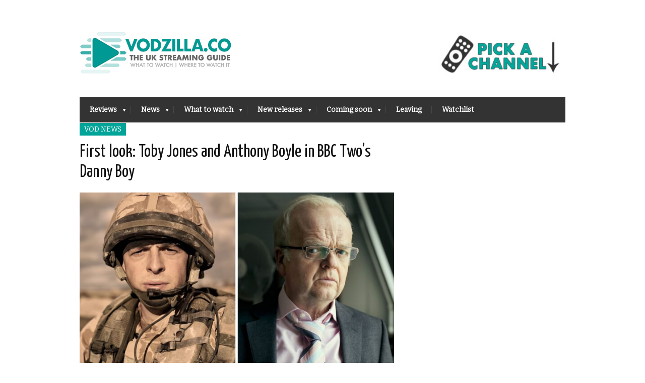

--- FILE ---
content_type: text/html; charset=UTF-8
request_url: https://vodzilla.co/blog/vod-news/toby-jones-and-anthony-boyle-star-in-bbc-twos-danny-boy/
body_size: 14777
content:
<!DOCTYPE html>
<!--[if IE 6]>
<html id="ie6" lang="en-US">
<![endif]-->
<!--[if IE 7]>
<html id="ie7" lang="en-US">
<![endif]-->
<!--[if IE 8]>
<html id="ie8" lang="en-US">
<![endif]-->
<!--[if !(IE 6) | !(IE 7) | !(IE 8)  ]><!-->
<html lang="en-US">
<!--<![endif]-->
<head>
<meta name="viewport" content="width=device-width, initial-scale=1, maximum-scale=1"/>
<meta name="dde5ed2658d7891" content="9a16b5c42d1d4b0626c9c3276f887cda" />

<noscript>
<div style="display:inline;">
<img height="1" width="1" style="border-style:none;" alt="" src="//googleads.g.doubleclick.net/pagead/viewthroughconversion/979455922/?value=0&amp;guid=ON&amp;script=0"/>
</div>
</noscript>
	
	
	<!--Mailchimp sign-up code-->
	<script id="mcjs">!function(c,h,i,m,p){m=c.createElement(h),p=c.getElementsByTagName(h)[0],m.async=1,m.src=i,p.parentNode.insertBefore(m,p)}(document,"script","https://chimpstatic.com/mcjs-connected/js/users/d4059f9b616b0397fe44ffa9d/0daa7c9e918fa1ddd58c24379.js");</script>
	<!--Mailchimp sign-up code end-->
	
	


<!-- Webgains -->
<meta name='webgains-site-verification' content='2qhw6aea' />

<!-- Adsense -->
<script type="text/javascript">
    function downloadJsAtOnload() {
        setTimeout(function downloadJs() {
            var element = document.createElement("script");
            element.setAttribute("data-ad-client", "ca-pub-9283416311691968");
            element.async = true;
            element.src = "https://pagead2.googlesyndication.com/pagead/js/adsbygoogle.js";
            document.body.appendChild(element);
        }, 5000);
    };
    if (window.addEventListener)
        window.addEventListener("load", downloadJsAtOnload, false);
    else if (window.attachEvent)
        window.attachEvent("onload", downloadJsAtOnload);
    else window.onload = downloadJsAtOnload;
</script>
	
	
	
	<meta name='ir-site-verification-token' value='-1127578509' />

<!-- Basic Page Needs
  ================================================== -->
<meta http-equiv="Content-Type" content="text/html; charset=UTF-8" />
<link rel="shortcut icon" href="https://vodzilla.co/wp-content/uploads/2022/05/Vodzilla-2022-logo-favicon.gif"/><title>First look: Toby Jones and Anthony Boyle in BBC Two&#039;s Danny Boy | Where to watch online in UK | How to stream legally | When it is available on digital | VODzilla.co</title>
  

    <!-- Embed Google Web Fonts Via API -->
    <script type="text/javascript">
          WebFontConfig = {
            google: { families: [ 
                    "Yanone Kaffeesatz::cyrillic,latin",
                    "Bitter::cyrillic,latin",                   
                    "Bitter::cyrillic,latin",                   
                    "Bitter::cyrillic,latin", 
                    "Droid Sans::cyrillic,latin"] }
          };
          (function() {
            var wf = document.createElement('script');
            wf.src = ('https:' == document.location.protocol ? 'https' : 'http') +
                '://ajax.googleapis.com/ajax/libs/webfont/1/webfont.js';
            wf.type = 'text/javascript';
            wf.async = 'true';
            var s = document.getElementsByTagName('script')[0];
            s.parentNode.insertBefore(wf, s);
          })();
    </script>

<link rel="stylesheet" href="https://vodzilla.co/wp-content/cache/minify/dad58.css" media="all" />

<!--Site Layout -->
<meta name='robots' content='max-image-preview:large' />

<!-- All in One SEO Pack Pro 2.6 by Michael Torbert of Semper Fi Web Designob_start_detected [-1,-1] -->
<!-- Debug String: N+UMECIXDT7NN4XMIHSAWCHTNPC -->
<link rel="author" href="https://plus.google.com/107096263735383362891/" />
<meta name="description"  content="The first images of Anthony Boyle and Toby Jones in BBC Two&#039;s Danny Boy have been released. The factual drama, produced by Expectation for the BBC, tells the story of a young man&#039;s journey from medal-winning hero to alleged killer, and his search for truth in the fog of war. The new images feature Anthony Boyle as the" />

<meta name="keywords"  content="bbc two,vod news" />

<link rel="canonical" href="https://vodzilla.co/blog/vod-news/toby-jones-and-anthony-boyle-star-in-bbc-twos-danny-boy/" />
<!-- /all in one seo pack pro -->
<link rel='dns-prefetch' href='//s.w.org' />
<link rel="alternate" type="application/rss+xml" title="VODzilla.co &raquo; Feed" href="https://vodzilla.co/feed/" />
<link rel="alternate" type="application/rss+xml" title="VODzilla.co &raquo; Comments Feed" href="https://vodzilla.co/comments/feed/" />
<script type="text/javascript">
window._wpemojiSettings = {"baseUrl":"https:\/\/s.w.org\/images\/core\/emoji\/13.1.0\/72x72\/","ext":".png","svgUrl":"https:\/\/s.w.org\/images\/core\/emoji\/13.1.0\/svg\/","svgExt":".svg","source":{"concatemoji":"https:\/\/vodzilla.co\/wp-includes\/js\/wp-emoji-release.min.js?ver=5.9.12"}};
/*! This file is auto-generated */
!function(e,a,t){var n,r,o,i=a.createElement("canvas"),p=i.getContext&&i.getContext("2d");function s(e,t){var a=String.fromCharCode;p.clearRect(0,0,i.width,i.height),p.fillText(a.apply(this,e),0,0);e=i.toDataURL();return p.clearRect(0,0,i.width,i.height),p.fillText(a.apply(this,t),0,0),e===i.toDataURL()}function c(e){var t=a.createElement("script");t.src=e,t.defer=t.type="text/javascript",a.getElementsByTagName("head")[0].appendChild(t)}for(o=Array("flag","emoji"),t.supports={everything:!0,everythingExceptFlag:!0},r=0;r<o.length;r++)t.supports[o[r]]=function(e){if(!p||!p.fillText)return!1;switch(p.textBaseline="top",p.font="600 32px Arial",e){case"flag":return s([127987,65039,8205,9895,65039],[127987,65039,8203,9895,65039])?!1:!s([55356,56826,55356,56819],[55356,56826,8203,55356,56819])&&!s([55356,57332,56128,56423,56128,56418,56128,56421,56128,56430,56128,56423,56128,56447],[55356,57332,8203,56128,56423,8203,56128,56418,8203,56128,56421,8203,56128,56430,8203,56128,56423,8203,56128,56447]);case"emoji":return!s([10084,65039,8205,55357,56613],[10084,65039,8203,55357,56613])}return!1}(o[r]),t.supports.everything=t.supports.everything&&t.supports[o[r]],"flag"!==o[r]&&(t.supports.everythingExceptFlag=t.supports.everythingExceptFlag&&t.supports[o[r]]);t.supports.everythingExceptFlag=t.supports.everythingExceptFlag&&!t.supports.flag,t.DOMReady=!1,t.readyCallback=function(){t.DOMReady=!0},t.supports.everything||(n=function(){t.readyCallback()},a.addEventListener?(a.addEventListener("DOMContentLoaded",n,!1),e.addEventListener("load",n,!1)):(e.attachEvent("onload",n),a.attachEvent("onreadystatechange",function(){"complete"===a.readyState&&t.readyCallback()})),(n=t.source||{}).concatemoji?c(n.concatemoji):n.wpemoji&&n.twemoji&&(c(n.twemoji),c(n.wpemoji)))}(window,document,window._wpemojiSettings);
</script>
<style type="text/css">
img.wp-smiley,
img.emoji {
	display: inline !important;
	border: none !important;
	box-shadow: none !important;
	height: 1em !important;
	width: 1em !important;
	margin: 0 0.07em !important;
	vertical-align: -0.1em !important;
	background: none !important;
	padding: 0 !important;
}
</style>
	<!--[if IE 7]>
<link rel='stylesheet' id='ie7-css'  href='https://vodzilla.co/wp-content/themes/extranews/css/ie7.css?ver=ie7' type='text/css' media='all' />
<![endif]-->
<!--[if IE 8]>
<link rel='stylesheet' id='ie8-css'  href='https://vodzilla.co/wp-content/themes/extranews/css/ie8.css?ver=ie8' type='text/css' media='all' />
<![endif]-->
<link rel="stylesheet" href="https://vodzilla.co/wp-content/cache/minify/a5ff7.css" media="all" />

<style id='global-styles-inline-css' type='text/css'>
body{--wp--preset--color--black: #000000;--wp--preset--color--cyan-bluish-gray: #abb8c3;--wp--preset--color--white: #ffffff;--wp--preset--color--pale-pink: #f78da7;--wp--preset--color--vivid-red: #cf2e2e;--wp--preset--color--luminous-vivid-orange: #ff6900;--wp--preset--color--luminous-vivid-amber: #fcb900;--wp--preset--color--light-green-cyan: #7bdcb5;--wp--preset--color--vivid-green-cyan: #00d084;--wp--preset--color--pale-cyan-blue: #8ed1fc;--wp--preset--color--vivid-cyan-blue: #0693e3;--wp--preset--color--vivid-purple: #9b51e0;--wp--preset--gradient--vivid-cyan-blue-to-vivid-purple: linear-gradient(135deg,rgba(6,147,227,1) 0%,rgb(155,81,224) 100%);--wp--preset--gradient--light-green-cyan-to-vivid-green-cyan: linear-gradient(135deg,rgb(122,220,180) 0%,rgb(0,208,130) 100%);--wp--preset--gradient--luminous-vivid-amber-to-luminous-vivid-orange: linear-gradient(135deg,rgba(252,185,0,1) 0%,rgba(255,105,0,1) 100%);--wp--preset--gradient--luminous-vivid-orange-to-vivid-red: linear-gradient(135deg,rgba(255,105,0,1) 0%,rgb(207,46,46) 100%);--wp--preset--gradient--very-light-gray-to-cyan-bluish-gray: linear-gradient(135deg,rgb(238,238,238) 0%,rgb(169,184,195) 100%);--wp--preset--gradient--cool-to-warm-spectrum: linear-gradient(135deg,rgb(74,234,220) 0%,rgb(151,120,209) 20%,rgb(207,42,186) 40%,rgb(238,44,130) 60%,rgb(251,105,98) 80%,rgb(254,248,76) 100%);--wp--preset--gradient--blush-light-purple: linear-gradient(135deg,rgb(255,206,236) 0%,rgb(152,150,240) 100%);--wp--preset--gradient--blush-bordeaux: linear-gradient(135deg,rgb(254,205,165) 0%,rgb(254,45,45) 50%,rgb(107,0,62) 100%);--wp--preset--gradient--luminous-dusk: linear-gradient(135deg,rgb(255,203,112) 0%,rgb(199,81,192) 50%,rgb(65,88,208) 100%);--wp--preset--gradient--pale-ocean: linear-gradient(135deg,rgb(255,245,203) 0%,rgb(182,227,212) 50%,rgb(51,167,181) 100%);--wp--preset--gradient--electric-grass: linear-gradient(135deg,rgb(202,248,128) 0%,rgb(113,206,126) 100%);--wp--preset--gradient--midnight: linear-gradient(135deg,rgb(2,3,129) 0%,rgb(40,116,252) 100%);--wp--preset--duotone--dark-grayscale: url('#wp-duotone-dark-grayscale');--wp--preset--duotone--grayscale: url('#wp-duotone-grayscale');--wp--preset--duotone--purple-yellow: url('#wp-duotone-purple-yellow');--wp--preset--duotone--blue-red: url('#wp-duotone-blue-red');--wp--preset--duotone--midnight: url('#wp-duotone-midnight');--wp--preset--duotone--magenta-yellow: url('#wp-duotone-magenta-yellow');--wp--preset--duotone--purple-green: url('#wp-duotone-purple-green');--wp--preset--duotone--blue-orange: url('#wp-duotone-blue-orange');--wp--preset--font-size--small: 13px;--wp--preset--font-size--medium: 20px;--wp--preset--font-size--large: 36px;--wp--preset--font-size--x-large: 42px;}.has-black-color{color: var(--wp--preset--color--black) !important;}.has-cyan-bluish-gray-color{color: var(--wp--preset--color--cyan-bluish-gray) !important;}.has-white-color{color: var(--wp--preset--color--white) !important;}.has-pale-pink-color{color: var(--wp--preset--color--pale-pink) !important;}.has-vivid-red-color{color: var(--wp--preset--color--vivid-red) !important;}.has-luminous-vivid-orange-color{color: var(--wp--preset--color--luminous-vivid-orange) !important;}.has-luminous-vivid-amber-color{color: var(--wp--preset--color--luminous-vivid-amber) !important;}.has-light-green-cyan-color{color: var(--wp--preset--color--light-green-cyan) !important;}.has-vivid-green-cyan-color{color: var(--wp--preset--color--vivid-green-cyan) !important;}.has-pale-cyan-blue-color{color: var(--wp--preset--color--pale-cyan-blue) !important;}.has-vivid-cyan-blue-color{color: var(--wp--preset--color--vivid-cyan-blue) !important;}.has-vivid-purple-color{color: var(--wp--preset--color--vivid-purple) !important;}.has-black-background-color{background-color: var(--wp--preset--color--black) !important;}.has-cyan-bluish-gray-background-color{background-color: var(--wp--preset--color--cyan-bluish-gray) !important;}.has-white-background-color{background-color: var(--wp--preset--color--white) !important;}.has-pale-pink-background-color{background-color: var(--wp--preset--color--pale-pink) !important;}.has-vivid-red-background-color{background-color: var(--wp--preset--color--vivid-red) !important;}.has-luminous-vivid-orange-background-color{background-color: var(--wp--preset--color--luminous-vivid-orange) !important;}.has-luminous-vivid-amber-background-color{background-color: var(--wp--preset--color--luminous-vivid-amber) !important;}.has-light-green-cyan-background-color{background-color: var(--wp--preset--color--light-green-cyan) !important;}.has-vivid-green-cyan-background-color{background-color: var(--wp--preset--color--vivid-green-cyan) !important;}.has-pale-cyan-blue-background-color{background-color: var(--wp--preset--color--pale-cyan-blue) !important;}.has-vivid-cyan-blue-background-color{background-color: var(--wp--preset--color--vivid-cyan-blue) !important;}.has-vivid-purple-background-color{background-color: var(--wp--preset--color--vivid-purple) !important;}.has-black-border-color{border-color: var(--wp--preset--color--black) !important;}.has-cyan-bluish-gray-border-color{border-color: var(--wp--preset--color--cyan-bluish-gray) !important;}.has-white-border-color{border-color: var(--wp--preset--color--white) !important;}.has-pale-pink-border-color{border-color: var(--wp--preset--color--pale-pink) !important;}.has-vivid-red-border-color{border-color: var(--wp--preset--color--vivid-red) !important;}.has-luminous-vivid-orange-border-color{border-color: var(--wp--preset--color--luminous-vivid-orange) !important;}.has-luminous-vivid-amber-border-color{border-color: var(--wp--preset--color--luminous-vivid-amber) !important;}.has-light-green-cyan-border-color{border-color: var(--wp--preset--color--light-green-cyan) !important;}.has-vivid-green-cyan-border-color{border-color: var(--wp--preset--color--vivid-green-cyan) !important;}.has-pale-cyan-blue-border-color{border-color: var(--wp--preset--color--pale-cyan-blue) !important;}.has-vivid-cyan-blue-border-color{border-color: var(--wp--preset--color--vivid-cyan-blue) !important;}.has-vivid-purple-border-color{border-color: var(--wp--preset--color--vivid-purple) !important;}.has-vivid-cyan-blue-to-vivid-purple-gradient-background{background: var(--wp--preset--gradient--vivid-cyan-blue-to-vivid-purple) !important;}.has-light-green-cyan-to-vivid-green-cyan-gradient-background{background: var(--wp--preset--gradient--light-green-cyan-to-vivid-green-cyan) !important;}.has-luminous-vivid-amber-to-luminous-vivid-orange-gradient-background{background: var(--wp--preset--gradient--luminous-vivid-amber-to-luminous-vivid-orange) !important;}.has-luminous-vivid-orange-to-vivid-red-gradient-background{background: var(--wp--preset--gradient--luminous-vivid-orange-to-vivid-red) !important;}.has-very-light-gray-to-cyan-bluish-gray-gradient-background{background: var(--wp--preset--gradient--very-light-gray-to-cyan-bluish-gray) !important;}.has-cool-to-warm-spectrum-gradient-background{background: var(--wp--preset--gradient--cool-to-warm-spectrum) !important;}.has-blush-light-purple-gradient-background{background: var(--wp--preset--gradient--blush-light-purple) !important;}.has-blush-bordeaux-gradient-background{background: var(--wp--preset--gradient--blush-bordeaux) !important;}.has-luminous-dusk-gradient-background{background: var(--wp--preset--gradient--luminous-dusk) !important;}.has-pale-ocean-gradient-background{background: var(--wp--preset--gradient--pale-ocean) !important;}.has-electric-grass-gradient-background{background: var(--wp--preset--gradient--electric-grass) !important;}.has-midnight-gradient-background{background: var(--wp--preset--gradient--midnight) !important;}.has-small-font-size{font-size: var(--wp--preset--font-size--small) !important;}.has-medium-font-size{font-size: var(--wp--preset--font-size--medium) !important;}.has-large-font-size{font-size: var(--wp--preset--font-size--large) !important;}.has-x-large-font-size{font-size: var(--wp--preset--font-size--x-large) !important;}
</style>
<link rel="stylesheet" href="https://vodzilla.co/wp-content/cache/minify/50b53.css" media="all" />



<style id='rocket-lazyload-inline-css' type='text/css'>
.rll-youtube-player{position:relative;padding-bottom:56.23%;height:0;overflow:hidden;max-width:100%;}.rll-youtube-player iframe{position:absolute;top:0;left:0;width:100%;height:100%;z-index:100;background:0 0}.rll-youtube-player img{bottom:0;display:block;left:0;margin:auto;max-width:100%;width:100%;position:absolute;right:0;top:0;border:none;height:auto;cursor:pointer;-webkit-transition:.4s all;-moz-transition:.4s all;transition:.4s all}.rll-youtube-player img:hover{-webkit-filter:brightness(75%)}.rll-youtube-player .play{height:72px;width:72px;left:50%;top:50%;margin-left:-36px;margin-top:-36px;position:absolute;background:url(https://vodzilla.co/wp-content/plugins/rocket-lazy-load/assets/img/youtube.png) no-repeat;cursor:pointer}
</style>
<link rel="stylesheet" href="https://vodzilla.co/wp-content/cache/minify/a20d1.css" media="all" />

<script  src="https://vodzilla.co/wp-content/cache/minify/818c0.js"></script>


<script type='text/javascript' id='favorites-js-extra'>
/* <![CDATA[ */
var favorites_data = {"ajaxurl":"https:\/\/vodzilla.co\/wp-admin\/admin-ajax.php","nonce":"e76b1717b1","favorite":"<i class=\"sf-icon-star-full\"><\/i> Add to Watchlist ","favorited":"<i class=\"sf-icon-star-full\"><\/i> Remove from watchlist","includecount":"","indicate_loading":"","loading_text":"Loading","loading_image":"","loading_image_active":"","loading_image_preload":"","cache_enabled":"1","button_options":{"button_type":"custom","custom_colors":true,"box_shadow":false,"include_count":false,"default":{"background_default":false,"border_default":false,"text_default":"#00a498","icon_default":"#00a498","count_default":false},"active":{"background_active":false,"border_active":false,"text_active":"#bcbcbc","icon_active":"#bcbcbc","count_active":false}},"authentication_modal_content":"<p>Please login to add favorites.<\/p><p><a href=\"#\" data-favorites-modal-close>Dismiss this notice<\/a><\/p>","authentication_redirect":"","dev_mode":"","logged_in":"","user_id":"0","authentication_redirect_url":"https:\/\/vodzilla.co\/wp-login.php"};
/* ]]> */
</script>
<script  src="https://vodzilla.co/wp-content/cache/minify/d4444.js"></script>

<link rel="https://api.w.org/" href="https://vodzilla.co/wp-json/" /><link rel="alternate" type="application/json" href="https://vodzilla.co/wp-json/wp/v2/posts/98593" /><link rel="EditURI" type="application/rsd+xml" title="RSD" href="https://vodzilla.co/xmlrpc.php?rsd" />
<link rel="wlwmanifest" type="application/wlwmanifest+xml" href="https://vodzilla.co/wp-includes/wlwmanifest.xml" /> 
<meta name="generator" content="WordPress 5.9.12" />
<link rel='shortlink' href='https://vodzilla.co/?p=98593' />
<link rel="alternate" type="application/json+oembed" href="https://vodzilla.co/wp-json/oembed/1.0/embed?url=https%3A%2F%2Fvodzilla.co%2Fblog%2Fvod-news%2Ftoby-jones-and-anthony-boyle-star-in-bbc-twos-danny-boy%2F" />
<link rel="alternate" type="text/xml+oembed" href="https://vodzilla.co/wp-json/oembed/1.0/embed?url=https%3A%2F%2Fvodzilla.co%2Fblog%2Fvod-news%2Ftoby-jones-and-anthony-boyle-star-in-bbc-twos-danny-boy%2F&#038;format=xml" />
<meta name="generator" content="Powered by WPBakery Page Builder - drag and drop page builder for WordPress."/>
<style type="text/css" id="custom-background-css">
body.custom-background { background-color: #ffffff; }
</style>
	<link rel="icon" href="https://vodzilla.co/wp-content/uploads/2022/05/cropped-Vodzilla-2022-logo-icon-wordpress-1-32x32.jpg" sizes="32x32" />
<link rel="icon" href="https://vodzilla.co/wp-content/uploads/2022/05/cropped-Vodzilla-2022-logo-icon-wordpress-1-192x192.jpg" sizes="192x192" />
<link rel="apple-touch-icon" href="https://vodzilla.co/wp-content/uploads/2022/05/cropped-Vodzilla-2022-logo-icon-wordpress-1-180x180.jpg" />
<meta name="msapplication-TileImage" content="https://vodzilla.co/wp-content/uploads/2022/05/cropped-Vodzilla-2022-logo-icon-wordpress-1-270x270.jpg" />
		<style type="text/css" id="wp-custom-css">
			p {
font-size: 13px;
}
		</style>
		<noscript><style> .wpb_animate_when_almost_visible { opacity: 1; }</style></noscript><noscript><style id="rocket-lazyload-nojs-css">.rll-youtube-player, [data-lazy-src]{display:none !important;}</style></noscript>

<!-- Mobile Specific Metas
  ================================================== -->

</head>
<body class="post-template-default single single-post postid-98593 single-format-standard custom-background chrome wpb-js-composer js-comp-ver-6.9.0 vc_responsive">

<noscript>
  <div class="alert">
    <p>Please enable javascript to view this site.</p>
  </div>
</noscript>

<!-- Preload Images 
	================================================== -->
<div id="preloaded-images"> 
  <!-- Icons -->
  <img src="data:image/svg+xml,%3Csvg%20xmlns='http://www.w3.org/2000/svg'%20viewBox='0%200%201%201'%3E%3C/svg%3E" width="1" height="1" alt="Image" data-lazy-src="https://vodzilla.co/wp-content/themes/extranews/images/icons/social/e_light.png" /><noscript><img src="https://vodzilla.co/wp-content/themes/extranews/images/icons/social/e_light.png" width="1" height="1" alt="Image" /></noscript>
  <img src="data:image/svg+xml,%3Csvg%20xmlns='http://www.w3.org/2000/svg'%20viewBox='0%200%201%201'%3E%3C/svg%3E" width="1" height="1" alt="Image" data-lazy-src="https://vodzilla.co/wp-content/themes/extranews/images/icons/social/fb_light.png" /><noscript><img src="https://vodzilla.co/wp-content/themes/extranews/images/icons/social/fb_light.png" width="1" height="1" alt="Image" /></noscript>
  <img src="data:image/svg+xml,%3Csvg%20xmlns='http://www.w3.org/2000/svg'%20viewBox='0%200%201%201'%3E%3C/svg%3E" width="1" height="1" alt="Image" data-lazy-src="https://vodzilla.co/wp-content/themes/extranews/images/icons/social/g_light.png" /><noscript><img src="https://vodzilla.co/wp-content/themes/extranews/images/icons/social/g_light.png" width="1" height="1" alt="Image" /></noscript>
  <img src="data:image/svg+xml,%3Csvg%20xmlns='http://www.w3.org/2000/svg'%20viewBox='0%200%201%201'%3E%3C/svg%3E" width="1" height="1" alt="Image" data-lazy-src="https://vodzilla.co/wp-content/themes/extranews/images/icons/social/p_light.png" /><noscript><img src="https://vodzilla.co/wp-content/themes/extranews/images/icons/social/p_light.png" width="1" height="1" alt="Image" /></noscript>
  <img src="data:image/svg+xml,%3Csvg%20xmlns='http://www.w3.org/2000/svg'%20viewBox='0%200%201%201'%3E%3C/svg%3E" width="1" height="1" alt="Image" data-lazy-src="https://vodzilla.co/wp-content/themes/extranews/images/icons/social/tw_light.png" /><noscript><img src="https://vodzilla.co/wp-content/themes/extranews/images/icons/social/tw_light.png" width="1" height="1" alt="Image" /></noscript>
  <!-- Slider Elements -->
  <img src="data:image/svg+xml,%3Csvg%20xmlns='http://www.w3.org/2000/svg'%20viewBox='0%200%201%201'%3E%3C/svg%3E" width="1" height="1" alt="Image" data-lazy-src="https://vodzilla.co/wp-content/themes/extranews/images/linebg-fade.png" /><noscript><img src="https://vodzilla.co/wp-content/themes/extranews/images/linebg-fade.png" width="1" height="1" alt="Image" /></noscript>
  <img src="data:image/svg+xml,%3Csvg%20xmlns='http://www.w3.org/2000/svg'%20viewBox='0%200%201%201'%3E%3C/svg%3E" width="1" height="1" alt="Image" data-lazy-src="https://vodzilla.co/wp-content/themes/extranews/images/75black.png" /><noscript><img src="https://vodzilla.co/wp-content/themes/extranews/images/75black.png" width="1" height="1" alt="Image" /></noscript>
  <!--Loading Images -->
  <img src="data:image/svg+xml,%3Csvg%20xmlns='http://www.w3.org/2000/svg'%20viewBox='0%200%201%201'%3E%3C/svg%3E" width="1" height="1" alt="Image" data-lazy-src="https://vodzilla.co/wp-content/themes/extranews/images/loading.gif" /><noscript><img src="https://vodzilla.co/wp-content/themes/extranews/images/loading.gif" width="1" height="1" alt="Image" /></noscript>
  <img src="data:image/svg+xml,%3Csvg%20xmlns='http://www.w3.org/2000/svg'%20viewBox='0%200%201%201'%3E%3C/svg%3E" width="1" height="1" alt="Image" data-lazy-src="https://vodzilla.co/wp-content/themes/extranews/images/small-loading.gif" /><noscript><img src="https://vodzilla.co/wp-content/themes/extranews/images/small-loading.gif" width="1" height="1" alt="Image" /></noscript>
  <!-- Arrows -->
  <img src="data:image/svg+xml,%3Csvg%20xmlns='http://www.w3.org/2000/svg'%20viewBox='0%200%201%201'%3E%3C/svg%3E" width="1" height="1" alt="Image" data-lazy-src="https://vodzilla.co/wp-content/themes/extranews/images/stars-over.png" /><noscript><img src="https://vodzilla.co/wp-content/themes/extranews/images/stars-over.png" width="1" height="1" alt="Image" /></noscript>
</div>



<!-- Site Container
  ================================================== -->
<div class="sitecontainer container">
<div class="container clearfix navcontainer">
    <div class="logo">
        <h1> <a href="https://vodzilla.co">
                        <img src="data:image/svg+xml,%3Csvg%20xmlns='http://www.w3.org/2000/svg'%20viewBox='0%200%200%200'%3E%3C/svg%3E" alt="VODzilla.co" data-lazy-src="https://vodzilla.co/wp-content/uploads/2013/04/Vodzilla-2022-logo-final-300.jpg" /><noscript><img src="https://vodzilla.co/wp-content/uploads/2013/04/Vodzilla-2022-logo-final-300.jpg" alt="VODzilla.co" /></noscript>
                        </a> 
        </h1>
    </div>
    <div class="mobileclear"></div>
    <div class="headerwidget">
        <div class="logowidget">
          <div id="text-111" class="widget widget_text">			<div class="textwidget"><a href="#channels"><img src="data:image/svg+xml,%3Csvg%20xmlns='http://www.w3.org/2000/svg'%20viewBox='0%200%20250%200'%3E%3C/svg%3E" style="PADDING-TOP: 40px" width="250" data-lazy-src="https://vodzilla.co/wp-content/uploads/2022/03/channel-pick-2022-e1646734033277.jpg"><noscript><img src="https://vodzilla.co/wp-content/uploads/2022/03/channel-pick-2022-e1646734033277.jpg" style="PADDING-TOP: 40px" width="250"></noscript></a></div>
		</div><div class="clear"></div>        </div>					<!-- Ad holder -->		<!-- Vodzilla header banner -->		<style type="text/css">			.headerad { width:234px; height:60px; float:left; margin-top:8px; margin-bottom:8px; }			@media (min-width:784px) { .headerad { float:right; } }		</style>					
    </div>
    <div class="clear"></div>
    	<div class="nav"><div class="clear"></div>
        <!--Start Navigation-->
                          <ul id="menu-main-menu" class="sf-menu"><li id="menu-item-64" class="menu-item menu-item-type-taxonomy menu-item-object-category menu-item-has-children menu-item-64"><a href="https://vodzilla.co/category/reviews/">Reviews</a>
<ul class="sub-menu">
	<li id="menu-item-5616" class="menu-item menu-item-type-taxonomy menu-item-object-category menu-item-has-children menu-item-5616"><a href="https://vodzilla.co/category/reviews/">By type</a>
	<ul class="sub-menu">
		<li id="menu-item-5617" class="menu-item menu-item-type-taxonomy menu-item-object-category menu-item-5617"><a href="https://vodzilla.co/category/movies/">Movies</a></li>
		<li id="menu-item-5618" class="menu-item menu-item-type-taxonomy menu-item-object-category menu-item-5618"><a href="https://vodzilla.co/category/tv/">TV</a></li>
		<li id="menu-item-8466" class="menu-item menu-item-type-taxonomy menu-item-object-category menu-item-8466"><a href="https://vodzilla.co/category/reviews/digital-theatre/">Digital Theatre</a></li>
	</ul>
</li>
	<li id="menu-item-5615" class="menu-item menu-item-type-taxonomy menu-item-object-category menu-item-has-children menu-item-5615"><a href="https://vodzilla.co/category/reviews/">By platform</a>
	<ul class="sub-menu">
		<li id="menu-item-18188" class="menu-item menu-item-type-taxonomy menu-item-object-category menu-item-18188"><a href="https://vodzilla.co/category/reviews/all-4/">Channel 4</a></li>
		<li id="menu-item-62" class="menu-item menu-item-type-taxonomy menu-item-object-category menu-item-62"><a href="https://vodzilla.co/category/reviews/amazon-instant/">Amazon Prime</a></li>
		<li id="menu-item-86603" class="menu-item menu-item-type-taxonomy menu-item-object-category menu-item-86603"><a href="https://vodzilla.co/category/reviews/apple-tv/">Apple TV+</a></li>
		<li id="menu-item-7792" class="menu-item menu-item-type-taxonomy menu-item-object-category menu-item-7792"><a title="iPlayer" href="https://vodzilla.co/category/reviews/bbc-iplayer/">BBC iPlayer</a></li>
		<li id="menu-item-88366" class="menu-item menu-item-type-taxonomy menu-item-object-category menu-item-88366"><a href="https://vodzilla.co/category/reviews/bbc-iplayer/bbc-three/">BBC Three</a></li>
		<li id="menu-item-86604" class="menu-item menu-item-type-taxonomy menu-item-object-category menu-item-86604"><a href="https://vodzilla.co/category/reviews/britbox/">BritBox UK</a></li>
		<li id="menu-item-87893" class="menu-item menu-item-type-taxonomy menu-item-object-category menu-item-87893"><a href="https://vodzilla.co/category/reviews/disney/">Disney+ UK</a></li>
		<li id="menu-item-21546" class="menu-item menu-item-type-taxonomy menu-item-object-category menu-item-21546"><a href="https://vodzilla.co/category/reviews/itv-hub/">ITVX</a></li>
		<li id="menu-item-26968" class="menu-item menu-item-type-taxonomy menu-item-object-category menu-item-26968"><a href="https://vodzilla.co/category/reviews/my-5/">My5</a></li>
		<li id="menu-item-88362" class="menu-item menu-item-type-taxonomy menu-item-object-category menu-item-88362"><a href="https://vodzilla.co/category/reviews/mubi-uk/">MUBI UK</a></li>
		<li id="menu-item-61" class="menu-item menu-item-type-taxonomy menu-item-object-category menu-item-61"><a href="https://vodzilla.co/category/reviews/netflix/">Netflix UK</a></li>
		<li id="menu-item-2104" class="menu-item menu-item-type-taxonomy menu-item-object-category menu-item-2104"><a href="https://vodzilla.co/category/reviews/now-tv/">Sky + NOW</a></li>
		<li id="menu-item-88363" class="menu-item menu-item-type-taxonomy menu-item-object-category menu-item-88363"><a href="https://vodzilla.co/category/reviews/shudder-uk/">Shudder UK</a></li>
		<li id="menu-item-88364" class="menu-item menu-item-type-taxonomy menu-item-object-category menu-item-88364"><a href="https://vodzilla.co/category/reviews/starzplay/">STARZPLAY UK</a></li>
		<li id="menu-item-21545" class="menu-item menu-item-type-taxonomy menu-item-object-category menu-item-21545"><a href="https://vodzilla.co/category/reviews/uktv-play/">UKTV Play</a></li>
		<li id="menu-item-25624" class="menu-item menu-item-type-taxonomy menu-item-object-category menu-item-25624"><a href="https://vodzilla.co/category/reviews/all-4/walter-presents/">Walter Presents</a></li>
	</ul>
</li>
</ul>
</li>
<li id="menu-item-422" class="menu-item menu-item-type-taxonomy menu-item-object-category current-post-ancestor menu-item-has-children menu-item-422"><a href="https://vodzilla.co/category/blog/">News</a>
<ul class="sub-menu">
	<li id="menu-item-413" class="menu-item menu-item-type-taxonomy menu-item-object-category current-post-ancestor current-menu-parent current-post-parent menu-item-413"><a href="https://vodzilla.co/category/blog/vod-news/">News</a></li>
	<li id="menu-item-652" class="menu-item menu-item-type-taxonomy menu-item-object-category menu-item-652"><a href="https://vodzilla.co/category/blog/features/">Features</a></li>
	<li id="menu-item-3111" class="menu-item menu-item-type-taxonomy menu-item-object-category menu-item-3111"><a href="https://vodzilla.co/category/blog/top-films-on-netflix-uk/">Netflix Top 10s</a></li>
	<li id="menu-item-5619" class="menu-item menu-item-type-taxonomy menu-item-object-category menu-item-5619"><a href="https://vodzilla.co/category/blog/amazon-prime-video-top-10s/">Amazon Prime Top 10s</a></li>
	<li id="menu-item-41800" class="menu-item menu-item-type-taxonomy menu-item-object-category menu-item-41800"><a href="https://vodzilla.co/category/blog/features/now-tv-top-10s/">Sky + NOW Top 10s</a></li>
</ul>
</li>
<li id="menu-item-59298" class="menu-item menu-item-type-custom menu-item-object-custom menu-item-has-children menu-item-59298"><a href="https://vodzilla.co/what-to-watch">What to watch</a>
<ul class="sub-menu">
	<li id="menu-item-110609" class="menu-item menu-item-type-post_type menu-item-object-post menu-item-110609"><a href="https://vodzilla.co/blog/features/films-of-the-week/">5 films to see this weekend</a></li>
	<li id="menu-item-110845" class="menu-item menu-item-type-post_type menu-item-object-post menu-item-110845"><a href="https://vodzilla.co/blog/features/top-10-on-catch-up-whats-on-demand-this-week/">Top 10 TV shows on catch-up</a></li>
	<li id="menu-item-110846" class="menu-item menu-item-type-custom menu-item-object-custom menu-item-110846"><a href="https://vodzilla.co/tag/monthly-must-sees">TV highlights this month</a></li>
</ul>
</li>
<li id="menu-item-10648" class="menu-item menu-item-type-post_type menu-item-object-page menu-item-has-children menu-item-10648"><a title="New releases" href="https://vodzilla.co/new-on-netflix-uk/">New releases</a>
<ul class="sub-menu">
	<li id="menu-item-5464" class="menu-item menu-item-type-post_type menu-item-object-page menu-item-5464"><a title="New on Netflix UK: Latest releases" href="https://vodzilla.co/new-on-netflix-uk/">Netflix UK</a></li>
	<li id="menu-item-5467" class="menu-item menu-item-type-post_type menu-item-object-page menu-item-5467"><a title="New on Amazon Prime Video: Latest releases" href="https://vodzilla.co/new-on-amazon-prime-video/">Amazon Prime</a></li>
	<li id="menu-item-6793" class="menu-item menu-item-type-post_type menu-item-object-page menu-item-6793"><a href="https://vodzilla.co/new-on-now-tv/">Sky + NOW</a></li>
	<li id="menu-item-112784" class="menu-item menu-item-type-post_type menu-item-object-page menu-item-112784"><a href="https://vodzilla.co/new-on-disney-uk/">Disney+ UK</a></li>
	<li id="menu-item-111074" class="menu-item menu-item-type-post_type menu-item-object-page menu-item-111074"><a href="https://vodzilla.co/new-on-apple-tv/">Apple TV+</a></li>
	<li id="menu-item-113109" class="menu-item menu-item-type-post_type menu-item-object-page menu-item-113109"><a href="https://vodzilla.co/britbox/">BritBox UK</a></li>
	<li id="menu-item-19801" class="menu-item menu-item-type-taxonomy menu-item-object-category menu-item-19801"><a href="https://vodzilla.co/category/blog/coming-soon-to-mubi/">MUBI UK</a></li>
	<li id="menu-item-10654" class="menu-item menu-item-type-post_type menu-item-object-page menu-item-10654"><a title="UK VOD release dates" href="https://vodzilla.co/vod-release-dates/">VOD release dates</a></li>
</ul>
</li>
<li id="menu-item-1279" class="menu-item menu-item-type-post_type menu-item-object-page menu-item-has-children menu-item-1279"><a title="Coming soon" href="https://vodzilla.co/vod-release-dates/">Coming soon</a>
<ul class="sub-menu">
	<li id="menu-item-10649" class="menu-item menu-item-type-post_type menu-item-object-page menu-item-10649"><a href="https://vodzilla.co/vod-release-dates/">VOD release dates</a></li>
	<li id="menu-item-10647" class="menu-item menu-item-type-taxonomy menu-item-object-category menu-item-10647"><a title="Coming soon to Netflix UK" href="https://vodzilla.co/category/blog/coming-soon-to-netflix/">Netflix UK</a></li>
	<li id="menu-item-10646" class="menu-item menu-item-type-taxonomy menu-item-object-category menu-item-10646"><a title="Coming soon to Amazon Prime Video" href="https://vodzilla.co/category/blog/coming-soon-to-amazon/">Amazon Prime</a></li>
	<li id="menu-item-13950" class="menu-item menu-item-type-taxonomy menu-item-object-category menu-item-13950"><a title="Coming soon to Sky and NOW TV" href="https://vodzilla.co/category/blog/coming-soon-to-now-tv/">Sky + NOW</a></li>
	<li id="menu-item-111076" class="menu-item menu-item-type-taxonomy menu-item-object-category menu-item-111076"><a title="Coming soon to Disney+ UK" href="https://vodzilla.co/category/blog/coming-soon-to-disney/">Disney+ UK</a></li>
	<li id="menu-item-111075" class="menu-item menu-item-type-taxonomy menu-item-object-category menu-item-111075"><a title="Coming soon to Apple TV+" href="https://vodzilla.co/category/blog/coming-soon-to-apple-tv/">Apple TV+</a></li>
	<li id="menu-item-19800" class="menu-item menu-item-type-taxonomy menu-item-object-category menu-item-19800"><a title="Coming soon to MUBI UK" href="https://vodzilla.co/category/blog/coming-soon-to-mubi/">MUBI UK</a></li>
	<li id="menu-item-88368" class="menu-item menu-item-type-taxonomy menu-item-object-category menu-item-88368"><a title="Coming soon to All 4" href="https://vodzilla.co/category/blog/coming-soon-to-all-4/">All 4</a></li>
	<li id="menu-item-88369" class="menu-item menu-item-type-taxonomy menu-item-object-category menu-item-88369"><a title="Coming soon to BritBox UK" href="https://vodzilla.co/category/blog/coming-soon-to-britbox-blog/">BritBox UK</a></li>
	<li id="menu-item-88371" class="menu-item menu-item-type-taxonomy menu-item-object-category menu-item-88371"><a title="Coming soon to Shudder UK" href="https://vodzilla.co/category/blog/coming-soon-to-shudder/">Shudder UK</a></li>
	<li id="menu-item-39050" class="menu-item menu-item-type-taxonomy menu-item-object-category menu-item-39050"><a href="https://vodzilla.co/category/blog/bfi-player-plus/">BFI Player</a></li>
	<li id="menu-item-88370" class="menu-item menu-item-type-taxonomy menu-item-object-category menu-item-88370"><a title="Coming soon to NextUp" href="https://vodzilla.co/category/blog/coming-soon-to-nextup/">NextUp</a></li>
	<li id="menu-item-88372" class="menu-item menu-item-type-taxonomy menu-item-object-category menu-item-88372"><a title="Coming soon to STARZPLAY UK" href="https://vodzilla.co/category/blog/coming-soon-to-starzplay/">STARZPLAY UK</a></li>
</ul>
</li>
<li id="menu-item-25434" class="menu-item menu-item-type-taxonomy menu-item-object-category menu-item-25434"><a href="https://vodzilla.co/category/last-chance-to-stream/">Leaving</a></li>
<li id="menu-item-114815" class="menu-item menu-item-type-post_type menu-item-object-page menu-item-114815"><a href="https://vodzilla.co/watchlist/">Watchlist</a></li>
</ul>                       

       <div class="mobilenavcontainer"> 
               <a id="jump" href="#mobilenav" class="scroll">Select a Page:</a>
       <div class="clear"></div>
        <div class="mobilenavigation">
                        <ul id="mobilenav"><li id="back"><a href="#top" class="menutop">Hide Navigation</a></li><li class="menu-item menu-item-type-taxonomy menu-item-object-category menu-item-has-children menu-item-64"><a href="https://vodzilla.co/category/reviews/">Reviews</a>
<ul class="sub-menu">
	<li class="menu-item menu-item-type-taxonomy menu-item-object-category menu-item-has-children menu-item-5616"><a href="https://vodzilla.co/category/reviews/">By type</a>
	<ul class="sub-menu">
		<li class="menu-item menu-item-type-taxonomy menu-item-object-category menu-item-5617"><a href="https://vodzilla.co/category/movies/">Movies</a></li>
		<li class="menu-item menu-item-type-taxonomy menu-item-object-category menu-item-5618"><a href="https://vodzilla.co/category/tv/">TV</a></li>
		<li class="menu-item menu-item-type-taxonomy menu-item-object-category menu-item-8466"><a href="https://vodzilla.co/category/reviews/digital-theatre/">Digital Theatre</a></li>
	</ul>
</li>
	<li class="menu-item menu-item-type-taxonomy menu-item-object-category menu-item-has-children menu-item-5615"><a href="https://vodzilla.co/category/reviews/">By platform</a>
	<ul class="sub-menu">
		<li class="menu-item menu-item-type-taxonomy menu-item-object-category menu-item-18188"><a href="https://vodzilla.co/category/reviews/all-4/">Channel 4</a></li>
		<li class="menu-item menu-item-type-taxonomy menu-item-object-category menu-item-62"><a href="https://vodzilla.co/category/reviews/amazon-instant/">Amazon Prime</a></li>
		<li class="menu-item menu-item-type-taxonomy menu-item-object-category menu-item-86603"><a href="https://vodzilla.co/category/reviews/apple-tv/">Apple TV+</a></li>
		<li class="menu-item menu-item-type-taxonomy menu-item-object-category menu-item-7792"><a title="iPlayer" href="https://vodzilla.co/category/reviews/bbc-iplayer/">BBC iPlayer</a></li>
		<li class="menu-item menu-item-type-taxonomy menu-item-object-category menu-item-88366"><a href="https://vodzilla.co/category/reviews/bbc-iplayer/bbc-three/">BBC Three</a></li>
		<li class="menu-item menu-item-type-taxonomy menu-item-object-category menu-item-86604"><a href="https://vodzilla.co/category/reviews/britbox/">BritBox UK</a></li>
		<li class="menu-item menu-item-type-taxonomy menu-item-object-category menu-item-87893"><a href="https://vodzilla.co/category/reviews/disney/">Disney+ UK</a></li>
		<li class="menu-item menu-item-type-taxonomy menu-item-object-category menu-item-21546"><a href="https://vodzilla.co/category/reviews/itv-hub/">ITVX</a></li>
		<li class="menu-item menu-item-type-taxonomy menu-item-object-category menu-item-26968"><a href="https://vodzilla.co/category/reviews/my-5/">My5</a></li>
		<li class="menu-item menu-item-type-taxonomy menu-item-object-category menu-item-88362"><a href="https://vodzilla.co/category/reviews/mubi-uk/">MUBI UK</a></li>
		<li class="menu-item menu-item-type-taxonomy menu-item-object-category menu-item-61"><a href="https://vodzilla.co/category/reviews/netflix/">Netflix UK</a></li>
		<li class="menu-item menu-item-type-taxonomy menu-item-object-category menu-item-2104"><a href="https://vodzilla.co/category/reviews/now-tv/">Sky + NOW</a></li>
		<li class="menu-item menu-item-type-taxonomy menu-item-object-category menu-item-88363"><a href="https://vodzilla.co/category/reviews/shudder-uk/">Shudder UK</a></li>
		<li class="menu-item menu-item-type-taxonomy menu-item-object-category menu-item-88364"><a href="https://vodzilla.co/category/reviews/starzplay/">STARZPLAY UK</a></li>
		<li class="menu-item menu-item-type-taxonomy menu-item-object-category menu-item-21545"><a href="https://vodzilla.co/category/reviews/uktv-play/">UKTV Play</a></li>
		<li class="menu-item menu-item-type-taxonomy menu-item-object-category menu-item-25624"><a href="https://vodzilla.co/category/reviews/all-4/walter-presents/">Walter Presents</a></li>
	</ul>
</li>
</ul>
</li>
<li class="menu-item menu-item-type-taxonomy menu-item-object-category current-post-ancestor menu-item-has-children menu-item-422"><a href="https://vodzilla.co/category/blog/">News</a>
<ul class="sub-menu">
	<li class="menu-item menu-item-type-taxonomy menu-item-object-category current-post-ancestor current-menu-parent current-post-parent menu-item-413"><a href="https://vodzilla.co/category/blog/vod-news/">News</a></li>
	<li class="menu-item menu-item-type-taxonomy menu-item-object-category menu-item-652"><a href="https://vodzilla.co/category/blog/features/">Features</a></li>
	<li class="menu-item menu-item-type-taxonomy menu-item-object-category menu-item-3111"><a href="https://vodzilla.co/category/blog/top-films-on-netflix-uk/">Netflix Top 10s</a></li>
	<li class="menu-item menu-item-type-taxonomy menu-item-object-category menu-item-5619"><a href="https://vodzilla.co/category/blog/amazon-prime-video-top-10s/">Amazon Prime Top 10s</a></li>
	<li class="menu-item menu-item-type-taxonomy menu-item-object-category menu-item-41800"><a href="https://vodzilla.co/category/blog/features/now-tv-top-10s/">Sky + NOW Top 10s</a></li>
</ul>
</li>
<li class="menu-item menu-item-type-custom menu-item-object-custom menu-item-has-children menu-item-59298"><a href="https://vodzilla.co/what-to-watch">What to watch</a>
<ul class="sub-menu">
	<li class="menu-item menu-item-type-post_type menu-item-object-post menu-item-110609"><a href="https://vodzilla.co/blog/features/films-of-the-week/">5 films to see this weekend</a></li>
	<li class="menu-item menu-item-type-post_type menu-item-object-post menu-item-110845"><a href="https://vodzilla.co/blog/features/top-10-on-catch-up-whats-on-demand-this-week/">Top 10 TV shows on catch-up</a></li>
	<li class="menu-item menu-item-type-custom menu-item-object-custom menu-item-110846"><a href="https://vodzilla.co/tag/monthly-must-sees">TV highlights this month</a></li>
</ul>
</li>
<li class="menu-item menu-item-type-post_type menu-item-object-page menu-item-has-children menu-item-10648"><a title="New releases" href="https://vodzilla.co/new-on-netflix-uk/">New releases</a>
<ul class="sub-menu">
	<li class="menu-item menu-item-type-post_type menu-item-object-page menu-item-5464"><a title="New on Netflix UK: Latest releases" href="https://vodzilla.co/new-on-netflix-uk/">Netflix UK</a></li>
	<li class="menu-item menu-item-type-post_type menu-item-object-page menu-item-5467"><a title="New on Amazon Prime Video: Latest releases" href="https://vodzilla.co/new-on-amazon-prime-video/">Amazon Prime</a></li>
	<li class="menu-item menu-item-type-post_type menu-item-object-page menu-item-6793"><a href="https://vodzilla.co/new-on-now-tv/">Sky + NOW</a></li>
	<li class="menu-item menu-item-type-post_type menu-item-object-page menu-item-112784"><a href="https://vodzilla.co/new-on-disney-uk/">Disney+ UK</a></li>
	<li class="menu-item menu-item-type-post_type menu-item-object-page menu-item-111074"><a href="https://vodzilla.co/new-on-apple-tv/">Apple TV+</a></li>
	<li class="menu-item menu-item-type-post_type menu-item-object-page menu-item-113109"><a href="https://vodzilla.co/britbox/">BritBox UK</a></li>
	<li class="menu-item menu-item-type-taxonomy menu-item-object-category menu-item-19801"><a href="https://vodzilla.co/category/blog/coming-soon-to-mubi/">MUBI UK</a></li>
	<li class="menu-item menu-item-type-post_type menu-item-object-page menu-item-10654"><a title="UK VOD release dates" href="https://vodzilla.co/vod-release-dates/">VOD release dates</a></li>
</ul>
</li>
<li class="menu-item menu-item-type-post_type menu-item-object-page menu-item-has-children menu-item-1279"><a title="Coming soon" href="https://vodzilla.co/vod-release-dates/">Coming soon</a>
<ul class="sub-menu">
	<li class="menu-item menu-item-type-post_type menu-item-object-page menu-item-10649"><a href="https://vodzilla.co/vod-release-dates/">VOD release dates</a></li>
	<li class="menu-item menu-item-type-taxonomy menu-item-object-category menu-item-10647"><a title="Coming soon to Netflix UK" href="https://vodzilla.co/category/blog/coming-soon-to-netflix/">Netflix UK</a></li>
	<li class="menu-item menu-item-type-taxonomy menu-item-object-category menu-item-10646"><a title="Coming soon to Amazon Prime Video" href="https://vodzilla.co/category/blog/coming-soon-to-amazon/">Amazon Prime</a></li>
	<li class="menu-item menu-item-type-taxonomy menu-item-object-category menu-item-13950"><a title="Coming soon to Sky and NOW TV" href="https://vodzilla.co/category/blog/coming-soon-to-now-tv/">Sky + NOW</a></li>
	<li class="menu-item menu-item-type-taxonomy menu-item-object-category menu-item-111076"><a title="Coming soon to Disney+ UK" href="https://vodzilla.co/category/blog/coming-soon-to-disney/">Disney+ UK</a></li>
	<li class="menu-item menu-item-type-taxonomy menu-item-object-category menu-item-111075"><a title="Coming soon to Apple TV+" href="https://vodzilla.co/category/blog/coming-soon-to-apple-tv/">Apple TV+</a></li>
	<li class="menu-item menu-item-type-taxonomy menu-item-object-category menu-item-19800"><a title="Coming soon to MUBI UK" href="https://vodzilla.co/category/blog/coming-soon-to-mubi/">MUBI UK</a></li>
	<li class="menu-item menu-item-type-taxonomy menu-item-object-category menu-item-88368"><a title="Coming soon to All 4" href="https://vodzilla.co/category/blog/coming-soon-to-all-4/">All 4</a></li>
	<li class="menu-item menu-item-type-taxonomy menu-item-object-category menu-item-88369"><a title="Coming soon to BritBox UK" href="https://vodzilla.co/category/blog/coming-soon-to-britbox-blog/">BritBox UK</a></li>
	<li class="menu-item menu-item-type-taxonomy menu-item-object-category menu-item-88371"><a title="Coming soon to Shudder UK" href="https://vodzilla.co/category/blog/coming-soon-to-shudder/">Shudder UK</a></li>
	<li class="menu-item menu-item-type-taxonomy menu-item-object-category menu-item-39050"><a href="https://vodzilla.co/category/blog/bfi-player-plus/">BFI Player</a></li>
	<li class="menu-item menu-item-type-taxonomy menu-item-object-category menu-item-88370"><a title="Coming soon to NextUp" href="https://vodzilla.co/category/blog/coming-soon-to-nextup/">NextUp</a></li>
	<li class="menu-item menu-item-type-taxonomy menu-item-object-category menu-item-88372"><a title="Coming soon to STARZPLAY UK" href="https://vodzilla.co/category/blog/coming-soon-to-starzplay/">STARZPLAY UK</a></li>
</ul>
</li>
<li class="menu-item menu-item-type-taxonomy menu-item-object-category menu-item-25434"><a href="https://vodzilla.co/category/last-chance-to-stream/">Leaving</a></li>
<li class="menu-item menu-item-type-post_type menu-item-object-page menu-item-114815"><a href="https://vodzilla.co/watchlist/">Watchlist</a></li>
</ul>                    </div> 

        <div class="clear"></div>
      </div>

        <!--End Navigation-->
    <div class="clear"></div>
</div>
<div class="top"> <a href="#">Scroll to top</a>
    <div class="clear"></div>
    <div class="scroll">
        <p>
            Top        </p>
    </div>
</div>
<!-- Start Mainbody
  ================================================== -->
<div class="mainbody extended">

<!-- Page Content
  ================================================== -->

<div class="container clearfix">
  <div class="blogpost maincontent"><div class="clear"></div> <!-- for stupid ie7 -->
    

      <!-- Post Image, Video, Content
        ================================================== -->        

        <div  class="post-98593 post type-post status-publish format-standard has-post-thumbnail hentry category-vod-news tag-bbc-two" id="98593">
        <!-- Page Title, Category, Post Information
          ================================================== -->
        <div class="categories" data-test="olly">
            <a href="https://vodzilla.co/category/blog/vod-news/">VOD News</a>        </div>

         
        <div class="clear"></div>

        <h1 class="blogtitle entry-title" itemprop="itemReviewed" itemscope itemtype="http://schema.org/Thing">
          <span itemprop="name"> 
            First look: Toby Jones and Anthony Boyle in BBC Two&#8217;s Danny Boy          </span>
        </h1>
        <div class="clear"></div>

        
        
                  
          <div class="featuredimage">     
              <div class="slider-wrapper theme-default">
                <div  >
    
                <img src="data:image/svg+xml,%3Csvg%20xmlns='http://www.w3.org/2000/svg'%20viewBox='0%200%200%200'%3E%3C/svg%3E" alt="First look: Toby Jones and Anthony Boyle in BBC Two&#8217;s Danny Boy" title="" class="scale-with-grid" data-thumb="https://vodzilla.co/wp-content/uploads/2020/11/danny-boy-bbc-first-image--700x394.jpg" data-lazy-src="https://vodzilla.co/wp-content/uploads/2020/11/danny-boy-bbc-first-image--700x394.jpg"/><noscript><img src="https://vodzilla.co/wp-content/uploads/2020/11/danny-boy-bbc-first-image--700x394.jpg" alt="First look: Toby Jones and Anthony Boyle in BBC Two&#8217;s Danny Boy" title="" class="scale-with-grid" data-thumb="https://vodzilla.co/wp-content/uploads/2020/11/danny-boy-bbc-first-image--700x394.jpg"/></noscript>                                  </div>
              </div>
		  </div>
                              
      <div class="blogcontent"> 

        <div class="leftblogcontent">

                    
          		
		
        </div>   
                                     <p><a href="http://www.vodzilla.co"  itemprop="author" target="_blank">VOD News</a> | On 22, Mar  2021</p>
		                    
         <!-- Content
           ================================================== -->                      
          <p>The first images of Anthony Boyle and Toby Jones in BBC Two’s Danny Boy have been released.</p>
<p>The factual drama, produced by Expectation for the BBC, tells the story of a young man’s journey from medal-winning hero to alleged killer, and his search for truth in the fog of war. The new images feature Anthony Boyle as the soldier Brian Wood, accused of war crimes in Iraq by the determined human rights lawyer Phil Shiner, played by Toby Jones.</p>
<p>The two men go head to head in a legal and moral conflict that takes us from the battlefield &#8211; at so-called Checkpoint Danny Boy &#8211; to the courtroom and one of Britain’s biggest ever public inquiries, the Al-Sweady Inquiry.</p>
<p>The drama explores the effect Brian’s experience has not just on him, but also on his family: his father and ex-soldier, Gavin, played by Alex Ferns; his mother Margaret, played by Pauline Turner; and his wife Lucy, played by Leah McNamara.</p>
<p>Memory, evidence and trauma collide, as Brian finds himself caught on the fine line between war and unlawful killing. After his service in Iraq and years of legal investigation, will he ever be able to look his family in the eye again and be the husband, father, and son, they need him to be?</p>
<p>Written by Bafta-winner Robert Jones (Murder, Party Animals) and directed by Sam Miller (I May Destroy You, Luther), the drama will air on BBC Two and BBC iPlayer this spring. </p>
<p><img src="data:image/svg+xml,%3Csvg%20xmlns='http://www.w3.org/2000/svg'%20viewBox='0%200%201456%20819'%3E%3C/svg%3E" alt="" width="1456" height="819" class="aligncenter size-full wp-image-104540" data-lazy-srcset="https://vodzilla.co/wp-content/uploads/2020/11/danny-boy-bbc-first-image-2.jpg 1456w, https://vodzilla.co/wp-content/uploads/2020/11/danny-boy-bbc-first-image-2-300x169.jpg 300w, https://vodzilla.co/wp-content/uploads/2020/11/danny-boy-bbc-first-image-2-768x432.jpg 768w, https://vodzilla.co/wp-content/uploads/2020/11/danny-boy-bbc-first-image-2-1024x576.jpg 1024w, https://vodzilla.co/wp-content/uploads/2020/11/danny-boy-bbc-first-image-2-700x394.jpg 700w" data-lazy-sizes="(max-width: 1456px) 100vw, 1456px" data-lazy-src="https://vodzilla.co/wp-content/uploads/2020/11/danny-boy-bbc-first-image-2.jpg" /><noscript><img src="https://vodzilla.co/wp-content/uploads/2020/11/danny-boy-bbc-first-image-2.jpg" alt="" width="1456" height="819" class="aligncenter size-full wp-image-104540" srcset="https://vodzilla.co/wp-content/uploads/2020/11/danny-boy-bbc-first-image-2.jpg 1456w, https://vodzilla.co/wp-content/uploads/2020/11/danny-boy-bbc-first-image-2-300x169.jpg 300w, https://vodzilla.co/wp-content/uploads/2020/11/danny-boy-bbc-first-image-2-768x432.jpg 768w, https://vodzilla.co/wp-content/uploads/2020/11/danny-boy-bbc-first-image-2-1024x576.jpg 1024w, https://vodzilla.co/wp-content/uploads/2020/11/danny-boy-bbc-first-image-2-700x394.jpg 700w" sizes="(max-width: 1456px) 100vw, 1456px" /></noscript></p>
<p><img loading="lazy" src="data:image/svg+xml,%3Csvg%20xmlns='http://www.w3.org/2000/svg'%20viewBox='0%200%201456%20819'%3E%3C/svg%3E" alt="" width="1456" height="819" class="aligncenter size-full wp-image-104541" data-lazy-srcset="https://vodzilla.co/wp-content/uploads/2020/11/danny-boy-bbc-first-image-1.jpg 1456w, https://vodzilla.co/wp-content/uploads/2020/11/danny-boy-bbc-first-image-1-300x169.jpg 300w, https://vodzilla.co/wp-content/uploads/2020/11/danny-boy-bbc-first-image-1-768x432.jpg 768w, https://vodzilla.co/wp-content/uploads/2020/11/danny-boy-bbc-first-image-1-1024x576.jpg 1024w, https://vodzilla.co/wp-content/uploads/2020/11/danny-boy-bbc-first-image-1-700x394.jpg 700w" data-lazy-sizes="(max-width: 1456px) 100vw, 1456px" data-lazy-src="https://vodzilla.co/wp-content/uploads/2020/11/danny-boy-bbc-first-image-1.jpg" /><noscript><img loading="lazy" src="https://vodzilla.co/wp-content/uploads/2020/11/danny-boy-bbc-first-image-1.jpg" alt="" width="1456" height="819" class="aligncenter size-full wp-image-104541" srcset="https://vodzilla.co/wp-content/uploads/2020/11/danny-boy-bbc-first-image-1.jpg 1456w, https://vodzilla.co/wp-content/uploads/2020/11/danny-boy-bbc-first-image-1-300x169.jpg 300w, https://vodzilla.co/wp-content/uploads/2020/11/danny-boy-bbc-first-image-1-768x432.jpg 768w, https://vodzilla.co/wp-content/uploads/2020/11/danny-boy-bbc-first-image-1-1024x576.jpg 1024w, https://vodzilla.co/wp-content/uploads/2020/11/danny-boy-bbc-first-image-1-700x394.jpg 700w" sizes="(max-width: 1456px) 100vw, 1456px" /></noscript></p>
<p>&nbsp;</p>
<h3>Toby Jones and Anthony Boyle star in BBC Two&#8217;s Danny Boy</h3>
<p><em>4th November 2020</em></p>
<p>Toby Jones and Anthony Boyle will star in Danny Boy, a new drama for BBC Two.</p>
<p>The drama follows a young man’s journey from medal-winning war hero to alleged murderer, and his search for truth in the fog of war.</p>
<p>Anthony Boyle (Ordeal By Innocence, The Plot Against America) plays real-life soldier Brian Wood, accused of war crimes in Iraq by the human rights lawyer Phil Shiner, played by Toby Jones (Marvellous, Detectorists). The two men go head to head in a legal and moral conflict that takes us from the battlefield &#8211; at so-called Checkpoint Danny Boy &#8211; to the courtroom, and one of Britain’s biggest ever public inquiries, the Al-Sweady Inquiry.</p>
<p>Produced by Expectation for BBC Two, the feature-length single is written by BAFTA-winner Robert Jones (Murder, Party Animals). The drama explores the effect Brian’s experience has not just on him, but also on his family. This includes his father and ex-soldier, Gavin, played by Alex Ferns (Chernobyl, The Batman), and his wife Lucy, played by Leah McNamara (Normal People, Vikings).</p>
<p>Memory, evidence and trauma collide, as Brian finds himself caught on the fine line between war and unlawful killing. After his service in Iraq and years of legal investigation, will he ever be able to look his family in the eye again and be the husband, father, and son, they need him to be?</p>
<p>Boyle says: “I’m thrilled to be working with Sam Miller on Robert Jones’ phenomenal script, and telling Brian’s extraordinary story. We get to explore not just the realities of war, but how they can come back to haunt you.”</p>
<p>Toby Jones adds: “Robert has written an extraordinarily compelling, intelligent and nuanced script, and it’s a real honour to be working with Danny Boy’s exceptional cast and creative team to bring it to the screen.”</p>
<p>Directed by Sam Miller (I May Destroy You, Luther) and produced by Simon Lewis (Three Girls, The Nest), Danny Boy (w/t) was commissioned by Patrick Holland and Piers Wenger for BBC Two.</p>
<p>Miller adds: “I’m very excited to be telling this story featuring the Battle of Danny Boy and the subsequent fallout, both personally and politically, for Brian and others.&#8221;</p>
<p>Filming is now underway.</p>
<button class="simplefavorite-button" data-postid="98593" data-siteid="1" data-groupid="1" data-favoritecount="0" style="box-shadow:none;-webkit-box-shadow:none;-moz-box-shadow:none;color:#00a498;"><i class="sf-icon-star-full"></i> Add to Watchlist </button> <div class="clear"></div> 
                                
          
            
                    
                    
       <!-- Tags
         ================================================== -->                      
        <div class="tagcloud"><h5>Tags</h5><a href="https://vodzilla.co/tag/bbc-two/" rel="tag">BBC Two</a></div><div class="clear"></div>        
        <div class="clear"></div>
      </div> <!-- End Post Div -->
  </div>


          <!-- Share Links
          ================================================== -->
          
          <div class="post_neighbors_container_wrapper"><div class="post_neighbors_container"><a href="https://vodzilla.co/reviews/catch-up-tv-review-taskmaster-s11-the-good-fight-s4-grace-caroline-flack-her-life-and-death/" class="neighbors_link previous_post"><h5>Previous Story</h5><h3>Catch up TV review: Taskmaster S11, The Good Fight S4, Grace, Caroline Flack: Her Life and Death</h3></a><a href="https://vodzilla.co/blog/coming-soon-to-disney/whats-coming-soon-to-disney-uk-in-april-2021/" class="neighbors_link next_post"><h5>Next Story</h5><h3>What’s coming soon to Disney+ UK in April 2021?</h3></a><div class="clear"></div></div></div>
<!-- Related Posts -->
<div class="relatedposts">
  <h3>Related Posts</h3>
    
          
  <a href="https://vodzilla.co/blog/vod-news/bbc-breaks-live-stream-record-with-england-vs-wales/" class="one_col half">
    <div class="featuredinner">
          <h2>BBC breaks live-stream record with England vs Wales...                      
              <span class="date">June 20, 2016 | VOD News</span></h2>
              <div class="featuredoverlay"></div>
              <img src="data:image/svg+xml,%3Csvg%20xmlns='http://www.w3.org/2000/svg'%20viewBox='0%200%200%200'%3E%3C/svg%3E" class="scale-with-grid wp-post-image" alt="" loading="lazy" data-lazy-srcset="https://vodzilla.co/wp-content/uploads/2016/06/Euro-2016-logo-420x215.jpg 420w, https://vodzilla.co/wp-content/uploads/2016/06/Euro-2016-logo-314x160.jpg 314w" data-lazy-sizes="(max-width: 420px) 100vw, 420px" data-lazy-src="https://vodzilla.co/wp-content/uploads/2016/06/Euro-2016-logo-420x215.jpg" /><noscript><img src="https://vodzilla.co/wp-content/uploads/2016/06/Euro-2016-logo-420x215.jpg" class="scale-with-grid wp-post-image" alt="" loading="lazy" srcset="https://vodzilla.co/wp-content/uploads/2016/06/Euro-2016-logo-420x215.jpg 420w, https://vodzilla.co/wp-content/uploads/2016/06/Euro-2016-logo-314x160.jpg 314w" sizes="(max-width: 420px) 100vw, 420px" /></noscript>    </div>
  </a>
  
          
  <a href="https://vodzilla.co/blog/vod-news/bbc-iplayer-usage-up-342-per-cent-in-five-years/" class="one_col half">
    <div class="featuredinner">
          <h2>BBC iPlayer usage up 342 per cent in five years...                      
              <span class="date">August 5, 2014 | VOD News</span></h2>
              <div class="featuredoverlay"></div>
                  </div>
  </a>
  
          
  <a href="https://vodzilla.co/blog/vod-news/bbc-two-to-air-atlanta-season-1/" class="one_col half">
    <div class="featuredinner">
          <h2>BBC Two to air Atlanta Season 1                      
              <span class="date">May 9, 2018 | VOD News</span></h2>
              <div class="featuredoverlay"></div>
              <img src="data:image/svg+xml,%3Csvg%20xmlns='http://www.w3.org/2000/svg'%20viewBox='0%200%200%200'%3E%3C/svg%3E" class="scale-with-grid wp-post-image" alt="" loading="lazy" data-lazy-srcset="https://vodzilla.co/wp-content/uploads/2018/05/atlanta-bbc-420x215.jpg 420w, https://vodzilla.co/wp-content/uploads/2018/05/atlanta-bbc-314x160.jpg 314w" data-lazy-sizes="(max-width: 420px) 100vw, 420px" data-lazy-src="https://vodzilla.co/wp-content/uploads/2018/05/atlanta-bbc-420x215.jpg" /><noscript><img src="https://vodzilla.co/wp-content/uploads/2018/05/atlanta-bbc-420x215.jpg" class="scale-with-grid wp-post-image" alt="" loading="lazy" srcset="https://vodzilla.co/wp-content/uploads/2018/05/atlanta-bbc-420x215.jpg 420w, https://vodzilla.co/wp-content/uploads/2018/05/atlanta-bbc-314x160.jpg 314w" sizes="(max-width: 420px) 100vw, 420px" /></noscript>    </div>
  </a>
  
          
  <a href="https://vodzilla.co/blog/features/shakespeare-day-live-the-full-bbc-iplayer-schedule/" class="one_col half">
    <div class="featuredinner">
          <h2>Shakespeare Day Live: The full BBC iPlayer line-up...                      
              <span class="date">April 19, 2016 | David Farnor</span></h2>
              <div class="featuredoverlay"></div>
              <img src="data:image/svg+xml,%3Csvg%20xmlns='http://www.w3.org/2000/svg'%20viewBox='0%200%200%200'%3E%3C/svg%3E" class="scale-with-grid wp-post-image" alt="" loading="lazy" data-lazy-srcset="https://vodzilla.co/wp-content/uploads/2016/04/shakespeare-live-rsc-420x215.jpg 420w, https://vodzilla.co/wp-content/uploads/2016/04/shakespeare-live-rsc-314x160.jpg 314w" data-lazy-sizes="(max-width: 420px) 100vw, 420px" data-lazy-src="https://vodzilla.co/wp-content/uploads/2016/04/shakespeare-live-rsc-420x215.jpg" /><noscript><img src="https://vodzilla.co/wp-content/uploads/2016/04/shakespeare-live-rsc-420x215.jpg" class="scale-with-grid wp-post-image" alt="" loading="lazy" srcset="https://vodzilla.co/wp-content/uploads/2016/04/shakespeare-live-rsc-420x215.jpg 420w, https://vodzilla.co/wp-content/uploads/2016/04/shakespeare-live-rsc-314x160.jpg 314w" sizes="(max-width: 420px) 100vw, 420px" /></noscript>    </div>
  </a>
  
    
  <div class="clear"></div>
</div>
    <!-- You can start editing here. -->
    
    </div>

    <div class="sidebar">
        <div id="text-79" class="widget widget_text">			<div class="textwidget"><script async src="https://pagead2.googlesyndication.com/pagead/js/adsbygoogle.js?client=ca-pub-9283416311691968"
     crossorigin="anonymous"></script>
<!-- Sidebar 300 -->
<ins class="adsbygoogle"
     style="display:block"
     data-ad-client="ca-pub-9283416311691968"
     data-ad-slot="9294243635"
     data-ad-format="auto"></ins>
<script>
     (adsbygoogle = window.adsbygoogle || []).push({});
</script>

<a href="https://primevideo-eu.pxf.io/c/2230216/1978462/20021"><img src="data:image/svg+xml,%3Csvg%20xmlns='http://www.w3.org/2000/svg'%20viewBox='0%200%200%200'%3E%3C/svg%3E" data-lazy-src="https://vodzilla.co/wp-content/uploads/2024/09/UK_300x250_Associate.gif"><noscript><img src="https://vodzilla.co/wp-content/uploads/2024/09/UK_300x250_Associate.gif"></noscript></a>


<script async src="https://pagead2.googlesyndication.com/pagead/js/adsbygoogle.js?client=ca-pub-9283416311691968"
     crossorigin="anonymous"></script>
<!-- Sidebar 300 -->
<ins class="adsbygoogle"
     style="display:block"
     data-ad-client="ca-pub-9283416311691968"
     data-ad-slot="9294243635"
     data-ad-format="auto"></ins>
<script>
     (adsbygoogle = window.adsbygoogle || []).push({});
</script>
</div>
		</div><div class="clear"></div><div id="text-112" class="widget widget_text"><h4 class="widget-title">Pick a Channel</h4>			<div class="textwidget"><a id="channels"></a>
<a href="https://vodzilla.co/new-on-netflix-uk"><img src="data:image/svg+xml,%3Csvg%20xmlns='http://www.w3.org/2000/svg'%20viewBox='0%200%20300%200'%3E%3C/svg%3E" width="300" data-lazy-src="https://vodzilla.co/wp-content/uploads/2018/06/netflix-side.jpg"><noscript><img src="https://vodzilla.co/wp-content/uploads/2018/06/netflix-side.jpg" width="300"></noscript></a>
<a href="https://vodzilla.co/new-on-amazon-prime-instant-video/"><img src="data:image/svg+xml,%3Csvg%20xmlns='http://www.w3.org/2000/svg'%20viewBox='0%200%20300%200'%3E%3C/svg%3E" width="300" data-lazy-src="https://vodzilla.co/wp-content/uploads/2018/06/prime-side.jpg"><noscript><img src="https://vodzilla.co/wp-content/uploads/2018/06/prime-side.jpg" width="300"></noscript></a>
<a href="https://vodzilla.co/new-on-now-tv"><img src="data:image/svg+xml,%3Csvg%20xmlns='http://www.w3.org/2000/svg'%20viewBox='0%200%200%200'%3E%3C/svg%3E" data-lazy-src="https://vodzilla.co/wp-content/uploads/2021/03/now-logo-2021-300.jpg"><noscript><img src="https://vodzilla.co/wp-content/uploads/2021/03/now-logo-2021-300.jpg"></noscript></a>
<a href="https://vodzilla.co/new-on-apple-tv/"><img src="data:image/svg+xml,%3Csvg%20xmlns='http://www.w3.org/2000/svg'%20viewBox='0%200%20300%200'%3E%3C/svg%3E" width="300" data-lazy-src="https://vodzilla.co/wp-content/uploads/2021/09/apple-tv-logo-white.jpeg"><noscript><img src="https://vodzilla.co/wp-content/uploads/2021/09/apple-tv-logo-white.jpeg" width="300"></noscript></a>
<a href="https://vodzilla.co/new-on-disney-uk/"><img src="data:image/svg+xml,%3Csvg%20xmlns='http://www.w3.org/2000/svg'%20viewBox='0%200%20300%200'%3E%3C/svg%3E" width="300" data-lazy-src="https://vodzilla.co/wp-content/uploads/2019/11/disney-plus-logo-700x380.jpg"><noscript><img src="https://vodzilla.co/wp-content/uploads/2019/11/disney-plus-logo-700x380.jpg" width="300"></noscript></a>
<a href="https://vodzilla.co/the-whoniverse"><img src="data:image/svg+xml,%3Csvg%20xmlns='http://www.w3.org/2000/svg'%20viewBox='0%200%20300%200'%3E%3C/svg%3E" width="300" data-lazy-src="https://vodzilla.co/wp-content/uploads/2024/06/doctor-who-logo.jpeg"><noscript><img src="https://vodzilla.co/wp-content/uploads/2024/06/doctor-who-logo.jpeg" width="300"></noscript></a>
<a href="https://vodzilla.co/bbc-iplayer/"><img src="data:image/svg+xml,%3Csvg%20xmlns='http://www.w3.org/2000/svg'%20viewBox='0%200%200%200'%3E%3C/svg%3E" data-lazy-src="https://vodzilla.co/wp-content/uploads/2018/06/iplayer-side.jpg"><noscript><img src="https://vodzilla.co/wp-content/uploads/2018/06/iplayer-side.jpg"></noscript></a>
<a href="https://vodzilla.co/category/itv-hub"><img src="data:image/svg+xml,%3Csvg%20xmlns='http://www.w3.org/2000/svg'%20viewBox='0%200%20300%200'%3E%3C/svg%3E" width="300" data-lazy-src="https://vodzilla.co/wp-content/uploads/2024/04/itvx-logo.png"><noscript><img src="https://vodzilla.co/wp-content/uploads/2024/04/itvx-logo.png" width="300"></noscript></a>
<a href="https://vodzilla.co/all-4/"><img src="data:image/svg+xml,%3Csvg%20xmlns='http://www.w3.org/2000/svg'%20viewBox='0%200%200%200'%3E%3C/svg%3E" data-lazy-src="https://vodzilla.co/wp-content/uploads/2018/06/all4-side.jpg"><noscript><img src="https://vodzilla.co/wp-content/uploads/2018/06/all4-side.jpg"></noscript></a>
<a href="https://vodzilla.co/category/reviews/paramount/"><img src="data:image/svg+xml,%3Csvg%20xmlns='http://www.w3.org/2000/svg'%20viewBox='0%200%20300%200'%3E%3C/svg%3E" width="300" data-lazy-src="https://vodzilla.co/wp-content/uploads/2021/01/paramount-logo.jpg"><noscript><img src="https://vodzilla.co/wp-content/uploads/2021/01/paramount-logo.jpg" width="300"></noscript></a>
<a href="https://vodzilla.co/britbox"><img src="data:image/svg+xml,%3Csvg%20xmlns='http://www.w3.org/2000/svg'%20viewBox='0%200%20300%200'%3E%3C/svg%3E" width="300" data-lazy-src="https://vodzilla.co/wp-content/uploads/2019/12/britbox-logo-e1610092179651-700x392.jpg"><noscript><img src="https://vodzilla.co/wp-content/uploads/2019/12/britbox-logo-e1610092179651-700x392.jpg" width="300"></noscript></a>
<a href="https://vodzilla.co/blog/vod-news/bbc-three-whats-coming-soon-to-the-online-channel/"><img src="data:image/svg+xml,%3Csvg%20xmlns='http://www.w3.org/2000/svg'%20viewBox='0%200%200%200'%3E%3C/svg%3E" data-lazy-src="https://vodzilla.co/wp-content/uploads/2018/06/bbc3-side.jpg"><noscript><img src="https://vodzilla.co/wp-content/uploads/2018/06/bbc3-side.jpg"></noscript></a>
<a href="https://vodzilla.co/blog/features/walter-presents-everything-you-need-to-know-about-channel-4s-new-vod-channel/"><img src="data:image/svg+xml,%3Csvg%20xmlns='http://www.w3.org/2000/svg'%20viewBox='0%200%20300%200'%3E%3C/svg%3E" width="300" data-lazy-src="https://vodzilla.co/wp-content/uploads/2018/06/walter-side.jpg"><noscript><img src="https://vodzilla.co/wp-content/uploads/2018/06/walter-side.jpg" width="300"></noscript></a>
<a href="https://vodzilla.co/mubi-uk"><img src="data:image/svg+xml,%3Csvg%20xmlns='http://www.w3.org/2000/svg'%20viewBox='0%200%20300%200'%3E%3C/svg%3E" width="300" data-lazy-src="https://vodzilla.co/wp-content/uploads/2020/05/MUBI-Logo-blue-700x394.jpg"><noscript><img src="https://vodzilla.co/wp-content/uploads/2020/05/MUBI-Logo-blue-700x394.jpg" width="300"></noscript></a>
</div>
		</div><div class="clear"></div><div id="search-8" class="widget widget_search"><h4 class="widget-title">Search the mag for a review</h4><!--Searchbox-->
<form method="get" id="searchbox" action="https://vodzilla.co/">
    <fieldset>
        <input type="text" name="s" id="s" value="To search type and hit enter..." onfocus="if(this.value=='To search type and hit enter...')this.value='';" onblur="if(this.value=='')this.value='To search type and hit enter...';"/>
    </fieldset>
</form>
<!--Searchbox-->
</div><div class="clear"></div><div id="text-81" class="widget widget_text">			<div class="textwidget"><iframe loading="lazy" src="about:blank" scrolling="no" border="0" marginwidth="0" style="border:none;" frameborder="0" data-rocket-lazyload="fitvidscompatible" data-lazy-src="https://rcm-eu.amazon-adsystem.com/e/cm?o=2&#038;p=12&#038;l=ur1&#038;category=channels&#038;banner=07W8M51DFT32JYJAQJ82&#038;f=ifr&#038;linkID=2e93c1d6c14ac1368a9d9a5b9794c47f&#038;t=vodco-21&#038;tracking_id=vodco-21"></iframe><noscript><iframe src="https://rcm-eu.amazon-adsystem.com/e/cm?o=2&p=12&l=ur1&category=channels&banner=07W8M51DFT32JYJAQJ82&f=ifr&linkID=2e93c1d6c14ac1368a9d9a5b9794c47f&t=vodco-21&tracking_id=vodco-21" scrolling="no" border="0" marginwidth="0" style="border:none;" frameborder="0"></iframe></noscript>
<a id="newsletter"></a></div>
		</div><div class="clear"></div>    </div>
    <div class="clear"></div>
</div>
<!-- Begin Footer -->
</div>
</div>
<!-- Close Mainbody and Sitecontainer and start footer
  ================================================== -->
<div class="clear"></div>
<div id="footer">
    <div class="container clearfix">
        <div class="footerwidgetwrap">
            <div class="footerwidget"><div id="text-4" class="widget widget_text">			<div class="textwidget"><p><a href="http://vodzilla.co/about-the-mag/">About VODzilla.co</a></p>
<p><a href="https://vodzilla.co/what-to-watch/">What to watch right now</a></p>
<p><a href="http://vodzilla.co/bbc-iplayer">BBC iPlayer recommendations</a></p>
<p><a href="https://vodzilla.co/best-horror-movies-on-amazon-prime-video-uk/">Best horror on Amazon Prime</a></p>
<p><a href="https://vodzilla.co/best-horror-netflix">Best horror on Netflix UK</a></p>
<p><a href="http://www.vodzilla.co/uk-vod-directory/">Find a film on-demand</a></p>
<p><a href="http://vodzilla.co/category/reviews/netflix/">Netflix UK reviews </a></p>
<p><a href="http://vodzilla.co/category/reviews/lovefilm/">Amazon Prime UK reviews</a> </p>
<p><a href="http://vodzilla.co/new-on-netflix-uk">New Netflix UK releases</a></p>
<p><a href="http://vodzilla.co/new-on-amazon-prime-instant-video/">New on Amazon Prime Video UK</a></p>
<p><a href="https://vodzilla.co/new-on-disney-uk/">New on Disney+ UK</a></p>
<p><a href="https://vodzilla.co/new-on-apple-tv">New on Apple TV+ UK</a></p>
<p><a href="https://vodzilla.co/britbox">New on BritBox UK</a></p>
<p><a href="https://vodzilla.co/what-to-watch/">UK streaming recommendations</a></p>
<p><a href="https://vodzilla.co/tag/007-retrospective/">007 streaming guide</a></p>
<p><a href="http://vodzilla.co/blog/features/where-can-i-watch-game-of-thrones-online-in-the-uk-legally/">Game of Thrones: How to watch online</a></p>
<p><a href="https://vodzilla.co/blog/features/june-2022-watchlist-the-tv-shows-to-watch-this-week-and-month/">UK TV air dates</a></p>
<p><a href="http://vodzilla.co/tag/monthly-must-sees">UK TV: This month's highlights</a></p>
<p><a href="http://vodzilla.co/vod-release-dates/">UK VOD releases</a></p>
<p><a href="http://vodzilla.co/category/reviews/bbc-iplayer/"><span class="s2" style="color: #222;">Best of BBC iPlayer</span></a><br />
<a href="http://vodzilla.co/all-4"><span class="s2" style="color: #222;">All 4 recommendations</span></a><br />
<a href="http://vodzilla.co/category/itv-hub/"><span class="s2" style="color: #222;">Shows on ITV Hub</span></a><br />
<a href="http://vodzilla.co/category/my-5"><span class="s2" style="color: #222;">My5</span></a><br />
<a href="http://vodzilla.co/category/uktv-play"><span class="s2" style="color: #222;">UKTV Play</span></a></p>
<p><a href="https://vodzilla.co/blog/features/the-best-films-on-bbc-iplayer/"><span class="s2" style="color: #222;">Films on BBC iPlayer</span></a></p>
<p><a href="https://vodzilla.co/best-action-movies-netflix-uk/">Action films on Netflix UK</a></p>
<p><script async src="https://widget.justwatch.com/justwatch_widget.js"></script></p>
</div>
		</div><div class="clear"></div></div>
            <div class="footerwidget"></div>
            <div class="footerwidget"><div id="text-19" class="widget widget_text">			<div class="textwidget"><p>All original content © Copyright 2025 VODzilla.co Limited.</p>
<p>Images on VODzilla.co are authorised and subject to restrictions. Permission is required for any further use beyond viewing on this site. Remote control icon created by Bjoin Andersson from Noun Project.</p>
<p>VODzilla.co is partly funded through affiliate marketing, which means that clicking some links on this page may generate income for the site. However, this is an independent publication: we take care not to let commercial relationships dictate the editorial stance of content or the writing staff.</p>
</div>
		</div><div class="clear"></div></div>
            <div class="clear"></div>
        </div>
    </div>
    <div class="clear"></div>
</div>
<!-- Theme Hook -->
				<script type='text/javascript'><!--
			var seriesdropdown = document.getElementById("orgseries_dropdown");
			if (seriesdropdown) {
			 function onSeriesChange() {
					if ( seriesdropdown.options[seriesdropdown.selectedIndex].value != ( 0 || -1 ) ) {
						location.href = "https://vodzilla.co/series/"+seriesdropdown.options[seriesdropdown.selectedIndex].value;
					}
				}
				seriesdropdown.onchange = onSeriesChange;
			}
			--></script>
			<script  src="https://vodzilla.co/wp-content/cache/minify/21253.js"></script>

<script>window.lazyLoadOptions = {
                elements_selector: "img[data-lazy-src],.rocket-lazyload,iframe[data-lazy-src]",
                data_src: "lazy-src",
                data_srcset: "lazy-srcset",
                data_sizes: "lazy-sizes",
                class_loading: "lazyloading",
                class_loaded: "lazyloaded",
                threshold: 300,
                callback_loaded: function(element) {
                    if ( element.tagName === "IFRAME" && element.dataset.rocketLazyload == "fitvidscompatible" ) {
                        if (element.classList.contains("lazyloaded") ) {
                            if (typeof window.jQuery != "undefined") {
                                if (jQuery.fn.fitVids) {
                                    jQuery(element).parent().fitVids();
                                }
                            }
                        }
                    }
                }};
        window.addEventListener('LazyLoad::Initialized', function (e) {
            var lazyLoadInstance = e.detail.instance;

            if (window.MutationObserver) {
                var observer = new MutationObserver(function(mutations) {
                    var image_count = 0;
                    var iframe_count = 0;
                    var rocketlazy_count = 0;

                    mutations.forEach(function(mutation) {
                        for (i = 0; i < mutation.addedNodes.length; i++) {
                            if (typeof mutation.addedNodes[i].getElementsByTagName !== 'function') {
                                return;
                            }

                           if (typeof mutation.addedNodes[i].getElementsByClassName !== 'function') {
                                return;
                            }

                            images = mutation.addedNodes[i].getElementsByTagName('img');
                            is_image = mutation.addedNodes[i].tagName == "IMG";
                            iframes = mutation.addedNodes[i].getElementsByTagName('iframe');
                            is_iframe = mutation.addedNodes[i].tagName == "IFRAME";
                            rocket_lazy = mutation.addedNodes[i].getElementsByClassName('rocket-lazyload');

                            image_count += images.length;
			                iframe_count += iframes.length;
			                rocketlazy_count += rocket_lazy.length;

                            if(is_image){
                                image_count += 1;
                            }

                            if(is_iframe){
                                iframe_count += 1;
                            }
                        }
                    } );

                    if(image_count > 0 || iframe_count > 0 || rocketlazy_count > 0){
                        lazyLoadInstance.update();
                    }
                } );

                var b      = document.getElementsByTagName("body")[0];
                var config = { childList: true, subtree: true };

                observer.observe(b, config);
            }
        }, false);</script><script  async src="https://vodzilla.co/wp-content/cache/minify/9e7c6.js"></script>
<script>function lazyLoadThumb(e){var t='<img loading="lazy" data-lazy-src="https://i.ytimg.com/vi/ID/hqdefault.jpg" alt="" width="480" height="360"><noscript><img src="https://i.ytimg.com/vi/ID/hqdefault.jpg" alt="" width="480" height="360"></noscript>',a='<div class="play"></div>';return t.replace("ID",e)+a}function lazyLoadYoutubeIframe(){var e=document.createElement("iframe"),t="ID?autoplay=1";t+=0===this.dataset.query.length?'':'&'+this.dataset.query;e.setAttribute("src",t.replace("ID",this.dataset.src)),e.setAttribute("frameborder","0"),e.setAttribute("allowfullscreen","1"),e.setAttribute("allow", "accelerometer; autoplay; encrypted-media; gyroscope; picture-in-picture"),this.parentNode.replaceChild(e,this)}document.addEventListener("DOMContentLoaded",function(){var e,t,a=document.getElementsByClassName("rll-youtube-player");for(t=0;t<a.length;t++)e=document.createElement("div"),e.setAttribute("data-id",a[t].dataset.id),e.setAttribute("data-query", a[t].dataset.query),e.setAttribute("data-src", a[t].dataset.src),e.innerHTML=lazyLoadThumb(a[t].dataset.id),e.onclick=lazyLoadYoutubeIframe,a[t].appendChild(e)});</script><script>

  (function(i,s,o,g,r,a,m){i['GoogleAnalyticsObject']=r;i[r]=i[r]||function(){

  (i[r].q=i[r].q||[]).push(arguments)},i[r].l=1*new Date();a=s.createElement(o),

  m=s.getElementsByTagName(o)[0];a.async=1;a.src=g;m.parentNode.insertBefore(a,m)

  })(window,document,'script','//www.google-analytics.com/analytics.js','ga');

 

  ga('create', 'UA-41200422-1', 'auto');

  ga('send', 'pageview');

 

</script>




<script type="text/javascript" src="//downloads.mailchimp.com/js/signup-forms/popup/unique-methods/embed.js" data-dojo-config="usePlainJson: true, isDebug: false"></script><script type="text/javascript">window.dojoRequire(["mojo/signup-forms/Loader"], function(L) { L.start({"baseUrl":"mc.us8.list-manage.com","uuid":"d4059f9b616b0397fe44ffa9d","lid":"5fc4eca5cc","uniqueMethods":true}) })</script>


<!-- Google tag (gtag.js) -->
<script async src="https://www.googletagmanager.com/gtag/js?id=G-MVFWL902XG"></script>
<script>
  window.dataLayer = window.dataLayer || [];
  function gtag(){dataLayer.push(arguments);}
  gtag('js', new Date());

  gtag('config', 'G-MVFWL902XG');
</script><!-- Close Site Container
  ================================================== -->

<script type='text/javascript'>var _merchantSettings=_merchantSettings || [];_merchantSettings.push(['AT', '1l3v7qq']);(function(){var autolink=document.createElement('script');autolink.type='text/javascript';autolink.async=true; autolink.src= ('https:' == document.location.protocol) ? 'https://autolinkmaker.itunes.apple.com/js/itunes_autolinkmaker.js' : 'http://autolinkmaker.itunes.apple.com/js/itunes_autolinkmaker.js';var s=document.getElementsByTagName('script')[0];s.parentNode.insertBefore(autolink, s);})();</script>
</body>
</html>
<!--
Performance optimized by W3 Total Cache. Learn more: https://www.boldgrid.com/w3-total-cache/

Page Caching using disk: enhanced 
Minified using disk
Database Caching 9/104 queries in 0.381 seconds using disk

Served from: vodzilla.co @ 2026-01-17 15:40:09 by W3 Total Cache
-->

--- FILE ---
content_type: text/html; charset=utf-8
request_url: https://www.google.com/recaptcha/api2/aframe
body_size: 268
content:
<!DOCTYPE HTML><html><head><meta http-equiv="content-type" content="text/html; charset=UTF-8"></head><body><script nonce="zakk9s2FMBC4fuyyV_XI1g">/** Anti-fraud and anti-abuse applications only. See google.com/recaptcha */ try{var clients={'sodar':'https://pagead2.googlesyndication.com/pagead/sodar?'};window.addEventListener("message",function(a){try{if(a.source===window.parent){var b=JSON.parse(a.data);var c=clients[b['id']];if(c){var d=document.createElement('img');d.src=c+b['params']+'&rc='+(localStorage.getItem("rc::a")?sessionStorage.getItem("rc::b"):"");window.document.body.appendChild(d);sessionStorage.setItem("rc::e",parseInt(sessionStorage.getItem("rc::e")||0)+1);localStorage.setItem("rc::h",'1769084894552');}}}catch(b){}});window.parent.postMessage("_grecaptcha_ready", "*");}catch(b){}</script></body></html>

--- FILE ---
content_type: text/css
request_url: https://vodzilla.co/wp-content/cache/minify/a20d1.css
body_size: 787
content:
.logo
h1{padding-bottom:35px}.logo
h1{padding-top:30px}body{background-repeat:repeat;background-position:center top}body{background-color:#fff}.button:hover, a.button:hover, span.more-link a:hover, .cancel-reply p a:hover{background:#333 !important;color:#fff}.button, a.button, span.more-link a.more-link, #footer .button, #footer a.button, #footer span.more-link a.more-link, .cancel-reply p
a{background:#00a498;color:#fff}.summary, .rating.stars, .rating.points, .rating.percent, .scorebar,
.categories a:hover, .tagcloud a, .single .categories a, .single .sidebar .categories a:hover,
.tabswrap ul.tabs li a.active, .tabswrap ul.tabs li a:hover, #footer .tabswrap ul.tabs li a:hover, #footer .tabswrap ul.tabs li a.active, .sf-menu li a:hover, .sf-menu li.sfHover a,
.pagination a.button.share:hover, #commentsubmit #submit,#cancel-comment-reply-link{background:#00a498;color:#fff !important}blockquote, .tabswrap .tabpost a:hover, .articleinner h2 a:hover, span.date a:hover{color:#00a498 !important}h3.pagetitle, h1.pagetitle, .pagetitlewrap
span.description{border-color:#00a498}p a,a{color:#00a498}h1 a:hover, h2 a:hover, h3 a:hover, h4 a:hover, h5 a:hover, p a:hover,
#footer h1 a:hover, #footer h2 a:hover, #footer h3 a:hover, #footer h3 a:hover, #footer h4 a:hover, #footer h5 a:hover, a:hover, #footer a:hover, .blogpost h2 a:hover, .blogpost .smalldetails a:hover{color:#000}::-moz-selection{background:#00a498;color:#fff}::selection{background:#00a498;color:#fff}::selection{background:#00a498;color:#fff}.recent-project:hover{border-color:#000 !important}h1, h2, h1 a, h2 a, .blogpost h2 a, h3, .ag_projects_widget h3, h3 a, .aj_projects_widget h3 a, .ajax-select ul.sf-menu a, .pagination .button, .nivo-caption
h3.title{font-family:"Yanone Kaffeesatz",arial,sans-serif;font-weight:normal;text-transform:none}h5, h5 a, .widget h3, .widget h2, .widget h4, .reviewbox h4, .reviewbox .score span, .ajax-select a#news_select, .authorposts h4, .widget h4.widget-title{font-family:"Helvetica",arial,sans-serif;font-weight:bold;text-transform:uppercase !important}h4, h4 a, .footer .note h4, .footer h4.subheadline, .newspost h4, .paginationbutton .button, .articleinner h2.indextitle, .widget .articleinner h2.indextitle, .articleinner h2.indextitle a, .widget artileinner h2.indextitle
a{font-family:"Bitter",arial,sans-serif;;font-weight:normal;text-transform:none !important}.sf-menu a, .ajax-select ul.sf-menu li li
a{font-family:"Bitter",arial,sans-serif;font-weight:bold;text-transform:none;font-size:14px}body, input, p, ul, ol, .button, .ui-tabs-vertical .ui-tabs-nav li a span.text,
.footer p, .footer ul, .footer ol, .footer.button, .credits p,
.credits ul, .credits ol, .credits.button, .footer textarea, .footer input, .testimonial p,
.contactsubmit label, .contactsubmit input[type=text], .contactsubmit textarea, h2 span.date, .articleinner h1,
.articleinner h2, .articleinner h3, .articleinner h4, .articleinner h5, .articleinner h6, .nivo-caption h1,
.nivo-caption h2, .nivo-caption h3, .nivo-caption h4, .nivo-caption h5, .nivo-caption h6, .nivo-caption h1 a,
.nivo-caption h2 a, .nivo-caption h3 a, .nivo-caption h4 a, .nivo-caption h5 a, .nivo-caption h6 a,#cancel-comment-reply-link{font-family:"Bitter",arial,sans-serif;font-weight:normal;text-transform:none}.sidebar{width:300px}.maincontent{width:624px}.one_col{width:296px}#isonormal{width:652px}.fullarticle
.thumbnailarea{width:304px}.fullcontent{width:300px}@media only screen and (min-width: 768px) and (max-width: 959px){.articlecontainer.nonfeatured,.maincontent{width:423px}.nonfeatured
.one_col{width:420px}#isonormal{width:445px}.fullcontent{width:100%}#fullcolumn
.thumbnailarea{width:420px}}@media only screen and (max-width: 767px){.maincontent, .sidebar, .fullcontent, #fullcolumn
.thumbnailarea{width:100%}#isonormal{width:436px}}@media only screen and (max-width: 479px){#isonormal{width:300px}}